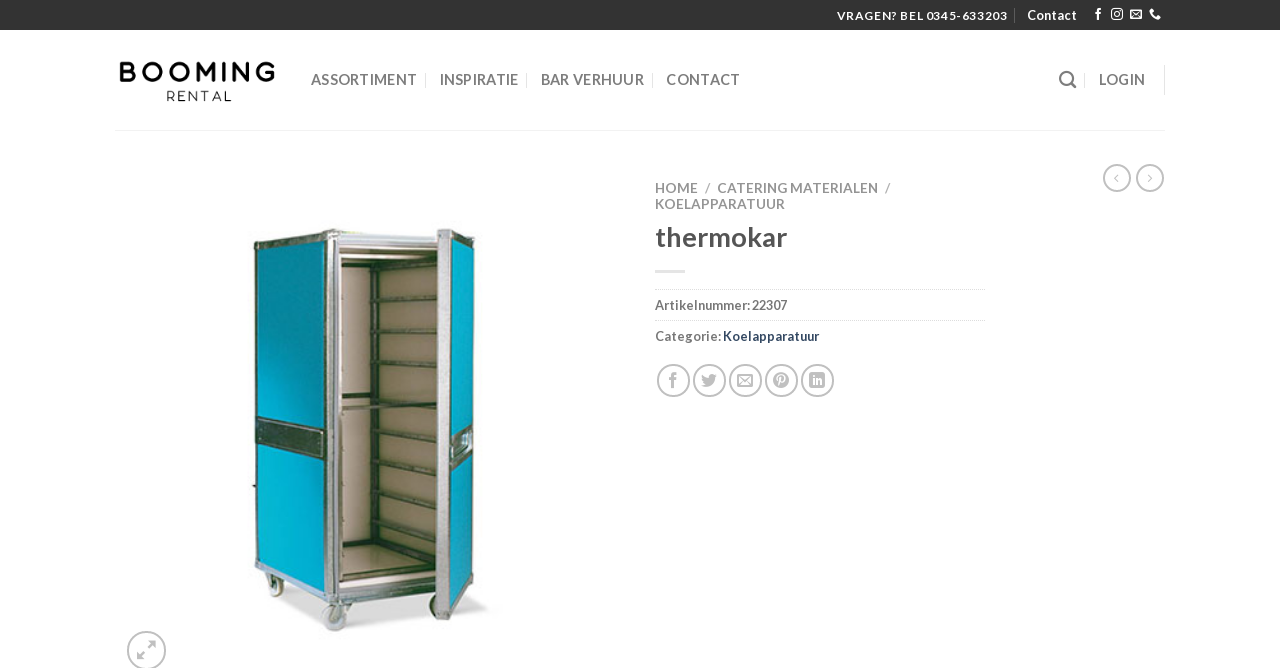

--- FILE ---
content_type: text/html; charset=utf-8
request_url: https://www.google.com/recaptcha/api2/anchor?ar=1&k=6LdrlBsbAAAAAEh9ywWesIZDPOVnP6E5ojRFMge7&co=aHR0cHM6Ly9ib29taW5ncmVudGFsLm5sOjQ0Mw..&hl=en&v=TkacYOdEJbdB_JjX802TMer9&size=invisible&anchor-ms=20000&execute-ms=15000&cb=qd3teqo9wymr
body_size: 45762
content:
<!DOCTYPE HTML><html dir="ltr" lang="en"><head><meta http-equiv="Content-Type" content="text/html; charset=UTF-8">
<meta http-equiv="X-UA-Compatible" content="IE=edge">
<title>reCAPTCHA</title>
<style type="text/css">
/* cyrillic-ext */
@font-face {
  font-family: 'Roboto';
  font-style: normal;
  font-weight: 400;
  src: url(//fonts.gstatic.com/s/roboto/v18/KFOmCnqEu92Fr1Mu72xKKTU1Kvnz.woff2) format('woff2');
  unicode-range: U+0460-052F, U+1C80-1C8A, U+20B4, U+2DE0-2DFF, U+A640-A69F, U+FE2E-FE2F;
}
/* cyrillic */
@font-face {
  font-family: 'Roboto';
  font-style: normal;
  font-weight: 400;
  src: url(//fonts.gstatic.com/s/roboto/v18/KFOmCnqEu92Fr1Mu5mxKKTU1Kvnz.woff2) format('woff2');
  unicode-range: U+0301, U+0400-045F, U+0490-0491, U+04B0-04B1, U+2116;
}
/* greek-ext */
@font-face {
  font-family: 'Roboto';
  font-style: normal;
  font-weight: 400;
  src: url(//fonts.gstatic.com/s/roboto/v18/KFOmCnqEu92Fr1Mu7mxKKTU1Kvnz.woff2) format('woff2');
  unicode-range: U+1F00-1FFF;
}
/* greek */
@font-face {
  font-family: 'Roboto';
  font-style: normal;
  font-weight: 400;
  src: url(//fonts.gstatic.com/s/roboto/v18/KFOmCnqEu92Fr1Mu4WxKKTU1Kvnz.woff2) format('woff2');
  unicode-range: U+0370-0377, U+037A-037F, U+0384-038A, U+038C, U+038E-03A1, U+03A3-03FF;
}
/* vietnamese */
@font-face {
  font-family: 'Roboto';
  font-style: normal;
  font-weight: 400;
  src: url(//fonts.gstatic.com/s/roboto/v18/KFOmCnqEu92Fr1Mu7WxKKTU1Kvnz.woff2) format('woff2');
  unicode-range: U+0102-0103, U+0110-0111, U+0128-0129, U+0168-0169, U+01A0-01A1, U+01AF-01B0, U+0300-0301, U+0303-0304, U+0308-0309, U+0323, U+0329, U+1EA0-1EF9, U+20AB;
}
/* latin-ext */
@font-face {
  font-family: 'Roboto';
  font-style: normal;
  font-weight: 400;
  src: url(//fonts.gstatic.com/s/roboto/v18/KFOmCnqEu92Fr1Mu7GxKKTU1Kvnz.woff2) format('woff2');
  unicode-range: U+0100-02BA, U+02BD-02C5, U+02C7-02CC, U+02CE-02D7, U+02DD-02FF, U+0304, U+0308, U+0329, U+1D00-1DBF, U+1E00-1E9F, U+1EF2-1EFF, U+2020, U+20A0-20AB, U+20AD-20C0, U+2113, U+2C60-2C7F, U+A720-A7FF;
}
/* latin */
@font-face {
  font-family: 'Roboto';
  font-style: normal;
  font-weight: 400;
  src: url(//fonts.gstatic.com/s/roboto/v18/KFOmCnqEu92Fr1Mu4mxKKTU1Kg.woff2) format('woff2');
  unicode-range: U+0000-00FF, U+0131, U+0152-0153, U+02BB-02BC, U+02C6, U+02DA, U+02DC, U+0304, U+0308, U+0329, U+2000-206F, U+20AC, U+2122, U+2191, U+2193, U+2212, U+2215, U+FEFF, U+FFFD;
}
/* cyrillic-ext */
@font-face {
  font-family: 'Roboto';
  font-style: normal;
  font-weight: 500;
  src: url(//fonts.gstatic.com/s/roboto/v18/KFOlCnqEu92Fr1MmEU9fCRc4AMP6lbBP.woff2) format('woff2');
  unicode-range: U+0460-052F, U+1C80-1C8A, U+20B4, U+2DE0-2DFF, U+A640-A69F, U+FE2E-FE2F;
}
/* cyrillic */
@font-face {
  font-family: 'Roboto';
  font-style: normal;
  font-weight: 500;
  src: url(//fonts.gstatic.com/s/roboto/v18/KFOlCnqEu92Fr1MmEU9fABc4AMP6lbBP.woff2) format('woff2');
  unicode-range: U+0301, U+0400-045F, U+0490-0491, U+04B0-04B1, U+2116;
}
/* greek-ext */
@font-face {
  font-family: 'Roboto';
  font-style: normal;
  font-weight: 500;
  src: url(//fonts.gstatic.com/s/roboto/v18/KFOlCnqEu92Fr1MmEU9fCBc4AMP6lbBP.woff2) format('woff2');
  unicode-range: U+1F00-1FFF;
}
/* greek */
@font-face {
  font-family: 'Roboto';
  font-style: normal;
  font-weight: 500;
  src: url(//fonts.gstatic.com/s/roboto/v18/KFOlCnqEu92Fr1MmEU9fBxc4AMP6lbBP.woff2) format('woff2');
  unicode-range: U+0370-0377, U+037A-037F, U+0384-038A, U+038C, U+038E-03A1, U+03A3-03FF;
}
/* vietnamese */
@font-face {
  font-family: 'Roboto';
  font-style: normal;
  font-weight: 500;
  src: url(//fonts.gstatic.com/s/roboto/v18/KFOlCnqEu92Fr1MmEU9fCxc4AMP6lbBP.woff2) format('woff2');
  unicode-range: U+0102-0103, U+0110-0111, U+0128-0129, U+0168-0169, U+01A0-01A1, U+01AF-01B0, U+0300-0301, U+0303-0304, U+0308-0309, U+0323, U+0329, U+1EA0-1EF9, U+20AB;
}
/* latin-ext */
@font-face {
  font-family: 'Roboto';
  font-style: normal;
  font-weight: 500;
  src: url(//fonts.gstatic.com/s/roboto/v18/KFOlCnqEu92Fr1MmEU9fChc4AMP6lbBP.woff2) format('woff2');
  unicode-range: U+0100-02BA, U+02BD-02C5, U+02C7-02CC, U+02CE-02D7, U+02DD-02FF, U+0304, U+0308, U+0329, U+1D00-1DBF, U+1E00-1E9F, U+1EF2-1EFF, U+2020, U+20A0-20AB, U+20AD-20C0, U+2113, U+2C60-2C7F, U+A720-A7FF;
}
/* latin */
@font-face {
  font-family: 'Roboto';
  font-style: normal;
  font-weight: 500;
  src: url(//fonts.gstatic.com/s/roboto/v18/KFOlCnqEu92Fr1MmEU9fBBc4AMP6lQ.woff2) format('woff2');
  unicode-range: U+0000-00FF, U+0131, U+0152-0153, U+02BB-02BC, U+02C6, U+02DA, U+02DC, U+0304, U+0308, U+0329, U+2000-206F, U+20AC, U+2122, U+2191, U+2193, U+2212, U+2215, U+FEFF, U+FFFD;
}
/* cyrillic-ext */
@font-face {
  font-family: 'Roboto';
  font-style: normal;
  font-weight: 900;
  src: url(//fonts.gstatic.com/s/roboto/v18/KFOlCnqEu92Fr1MmYUtfCRc4AMP6lbBP.woff2) format('woff2');
  unicode-range: U+0460-052F, U+1C80-1C8A, U+20B4, U+2DE0-2DFF, U+A640-A69F, U+FE2E-FE2F;
}
/* cyrillic */
@font-face {
  font-family: 'Roboto';
  font-style: normal;
  font-weight: 900;
  src: url(//fonts.gstatic.com/s/roboto/v18/KFOlCnqEu92Fr1MmYUtfABc4AMP6lbBP.woff2) format('woff2');
  unicode-range: U+0301, U+0400-045F, U+0490-0491, U+04B0-04B1, U+2116;
}
/* greek-ext */
@font-face {
  font-family: 'Roboto';
  font-style: normal;
  font-weight: 900;
  src: url(//fonts.gstatic.com/s/roboto/v18/KFOlCnqEu92Fr1MmYUtfCBc4AMP6lbBP.woff2) format('woff2');
  unicode-range: U+1F00-1FFF;
}
/* greek */
@font-face {
  font-family: 'Roboto';
  font-style: normal;
  font-weight: 900;
  src: url(//fonts.gstatic.com/s/roboto/v18/KFOlCnqEu92Fr1MmYUtfBxc4AMP6lbBP.woff2) format('woff2');
  unicode-range: U+0370-0377, U+037A-037F, U+0384-038A, U+038C, U+038E-03A1, U+03A3-03FF;
}
/* vietnamese */
@font-face {
  font-family: 'Roboto';
  font-style: normal;
  font-weight: 900;
  src: url(//fonts.gstatic.com/s/roboto/v18/KFOlCnqEu92Fr1MmYUtfCxc4AMP6lbBP.woff2) format('woff2');
  unicode-range: U+0102-0103, U+0110-0111, U+0128-0129, U+0168-0169, U+01A0-01A1, U+01AF-01B0, U+0300-0301, U+0303-0304, U+0308-0309, U+0323, U+0329, U+1EA0-1EF9, U+20AB;
}
/* latin-ext */
@font-face {
  font-family: 'Roboto';
  font-style: normal;
  font-weight: 900;
  src: url(//fonts.gstatic.com/s/roboto/v18/KFOlCnqEu92Fr1MmYUtfChc4AMP6lbBP.woff2) format('woff2');
  unicode-range: U+0100-02BA, U+02BD-02C5, U+02C7-02CC, U+02CE-02D7, U+02DD-02FF, U+0304, U+0308, U+0329, U+1D00-1DBF, U+1E00-1E9F, U+1EF2-1EFF, U+2020, U+20A0-20AB, U+20AD-20C0, U+2113, U+2C60-2C7F, U+A720-A7FF;
}
/* latin */
@font-face {
  font-family: 'Roboto';
  font-style: normal;
  font-weight: 900;
  src: url(//fonts.gstatic.com/s/roboto/v18/KFOlCnqEu92Fr1MmYUtfBBc4AMP6lQ.woff2) format('woff2');
  unicode-range: U+0000-00FF, U+0131, U+0152-0153, U+02BB-02BC, U+02C6, U+02DA, U+02DC, U+0304, U+0308, U+0329, U+2000-206F, U+20AC, U+2122, U+2191, U+2193, U+2212, U+2215, U+FEFF, U+FFFD;
}

</style>
<link rel="stylesheet" type="text/css" href="https://www.gstatic.com/recaptcha/releases/TkacYOdEJbdB_JjX802TMer9/styles__ltr.css">
<script nonce="nHqI7La1CBk0uP3D9yWCew" type="text/javascript">window['__recaptcha_api'] = 'https://www.google.com/recaptcha/api2/';</script>
<script type="text/javascript" src="https://www.gstatic.com/recaptcha/releases/TkacYOdEJbdB_JjX802TMer9/recaptcha__en.js" nonce="nHqI7La1CBk0uP3D9yWCew">
      
    </script></head>
<body><div id="rc-anchor-alert" class="rc-anchor-alert"></div>
<input type="hidden" id="recaptcha-token" value="[base64]">
<script type="text/javascript" nonce="nHqI7La1CBk0uP3D9yWCew">
      recaptcha.anchor.Main.init("[\x22ainput\x22,[\x22bgdata\x22,\x22\x22,\[base64]/[base64]/[base64]/[base64]/[base64]/[base64]/[base64]/[base64]/[base64]/[base64]/[base64]/[base64]/[base64]/[base64]\\u003d\x22,\[base64]\\u003d\x22,\x22K8ONZiwwWwXDk8OQwpPCgn/DrMOtw4ZRJ8KqPMKswrYXw63DisK1bMKXw6sjw7cGw5h4SGTDrhlUwo4Aw6Ixwq/DusOrBcO8wpHDuA49w6ADeMOiTF/Cmw1Gw4AJOEtWw5XCtFNvdMK5ZsO1V8K3AcK6UF7CpgLDksOeE8KuHhXCoXnDocKpG8O3w4NKUcK4U8KNw5fCtsOuwo4fX8O0wrnDrR/CjMO7wqnDrsOSJEQ6IxzDm2jDoTYDMMKKBgPDl8K/w68fBRcdwpfCn8KUZTrCgHxDw6XCqzhYesKNdcOYw4BzwrJJQCwUwpfCrgzCrsKFCFYKYBUNMH/CpMOCRSbDlQzCvVsyZ8Oww4vCi8KgFgRqwpA7wr/CpQgFYU7Cli0Fwo92wpl5eEA/KcO+wpfCjcKJwpNGw4DDtcKCFzPCocOtwq9swoTCn03Cl8OfFjzCncKvw7Ndw4ICwprCgcKwwp8Vw5PCsF3DqMOSwplxOBPCjsKFb2fDkkA/Z3nCqMO6FMK8WsOtw7JBGsKWw6RmW2dINTLCoSI4ABh9w71CXHUrTDQLOno1w70Yw68Bwr8awqrCsBYyw5Ytw55ZX8OBw5AHEsKXCMOSw455w6F7e1p2wqZwAMKHw5R6w7XDvmV+w61ibMKocgd9woDCvsODecOFwqw1BBoLJMK9LV/DrCVjwrrDjcOWKXjCuwrCp8ObPMKeSMKpTMOSwpjCjXU5wrsQwp7Dmm7CksOrAcO2wpzDv8Olw4IGwqJMw5ozFh3CosK6G8KqD8ODYFTDnVfDrMKrw5HDv387wolRw7DDjcO+wqZHwr/CpMKMUMK7QcKvHcK/UH3DrndnwobDiF9RWRnCu8O2VlBNIMOPCMKsw7FhfmXDjcKiA8OjbDnDsmHCl8Kdw5TCunhxwrIiwoFQw7nDnDPCpMK8HQ4qwpIKwrzDm8KrwpLCkcOowoxgwrDDgsK8w53Dk8KmwpbDtgHCh3ZkOzgOwrvDg8OLw5MmUFQxXAbDjC8aJcK/w6M8w4TDksKkw6nDucOyw6s3w5cPK8OrwpEWw7BvPcOkwrbClGfCmcOUw63DtsOPNMKxbMOfwrFtPsOHesOJT3XCgsK8w7XDrDrCmsKOwoMtwq/CvcKbwqbCoWp6wqHDg8OZFMOhRsOvKcOXJ8Ogw6FdwonCmsOMw7DCo8Oew5HDpcORd8Kpw6wjw4h+IsK5w7UhwojDiBoPYUQXw7B6wrRsAjx3XcOMwqbCjcK9w7rCvATDnww1EMOGd8O8XsOqw73CjcONTRnDh0dLNQ7Dl8OyP8O/G34LRsOxBVjDn8OeG8KwwrLChsOyO8Kjw6zDuWrDtSjCqEvCgsODw5fDmMKELXccOmVSFynCisOew7XCn8KgwrjDu8OfesKpGThsHX0Hwrg5d8O2FgPDo8Kvwoc1w4/Cq3QBwoHClMKxwonChC/[base64]/w54TehJWH8O8JFfCpS3ClsOiXcOXLgPDpsOZwoRYwqpowoTDtsOGwpLDiVM9w6cwwrcSWcKFPcOsEx4xI8KDw4vCpX50XkTDi8OSdB4kLsKwRBwfw7FSdgPCmcK/GcKNbRHCs13Cm2gxC8OMwrUMXyAIOFLDr8OhDWLCusOIwpR0C8KHwqjDlcO9Q8OQUcOIwoDCtcK/woPDsRFaw43CosK9csKVYcKEVMKDG0XCtkXDosOwJ8KTBjAuwrl/[base64]/YSEoXCjDrsOyw4zDsnXCvcODUUNnOQHDo8O9JBbCo8OTw7jDkwbDjRggZsKzw5N7w5DDvhQnwq/[base64]/w6HDkMOkwr/DtsOUwr4EG2DCpVPDhsOUVn3DpsKGw5bDgz7DukvCm8KUwrp6IsOSXcOSw4LCnQ7DiRNrwqfDtMKJa8O3w5nCo8KCwqFHR8O7w5DDvcKRMsOswroNYsKoXlzCkMKOw63ChWZCw7rDrsKVV0nDs2fDk8KKw512w65+McKDw75ZY8O/[base64]/[base64]/w4jCkwQDwrvDtj1LUcOjVGbCrsKzIsORYidIPcOuw6I6w5AWw5bDnRjDvwNbw5o5QADCgMOsw7TDiMKswp8+YyUYw4dDwpPDvcOXw7Mrwqtjw5TCglxlw5htw5QDw4w/w4tbw4fChsK3EzbCvH1rwpFyd10nwq7CqsO0LsKRBkjDsMKgWMKSwoTDmsOKDcKGw6HCqsOVwpxAw7A+KsKjw6gtwpICHEBJbHN7AsKSZ1rDscKxbcORdsKfw6FUw6pxTxoIYcOTwq7DliEYIMKDw7vCqsOEwpzDijspw6/Ck1J+wrofw7Rjw57DnMOfwpsrT8KQM2QSUSnCliFqw75RKENIw4HCkcKNw6PCinw/wo7DscOhAxzCscOEw5bDj8Ohw7LCl3fDgcKWUcOdCMK3wojCpMKYw6PCi8KLw7HCocKPw5tnXBAQwqnDrEHCtzh2NMK/QsKBw4fDiMOkw5Bvwr7ChcKEw4olQyVQBDNjwqBRw6rDhMOGRMKoPxTCj8KtwqjDhMOYHMOzAsOIIMKpJ8K7RA7Dlj7CiTXDv1LCmsOWFRPCklPDjMO+w74two3DtztzwqzCscKDX8KBJHlNUl8Hw59hQcKlwp7Dl3d/MMKUwoIDw7Y6NVjDk1p5WUkXNSvColdzRAfChgvDo1wfw4nCjEUiw6bCtcK5DmJDwpnDv8KFw71Nw4Fbw5ZOV8OBwprCogrDhHnDvyJaw4TCgT3ClsKNwqFJwoIxYMOhwoPCtMOOw4ZewoMJwoXDrT/CuEJpYznCiMKUw7rCncKCacO7w6/DoyfCmcOzdsOdA3A7w4PDtcOVPHMqbsKFRCgZwrUAwqsGwoI3ecO7Fw/CmcKjw6dKQ8Khb2ojw4QMwqLCixFlVsOnLWrCrcKICEXDm8OkCgAXwpVSw6QCU8Ozw63CusOLIcOEbw82w7fDkcO9wq4DcsKswpwnw5PDiBhmQMO/[base64]/CtsOnV8O+OSQdw5rDpcOwVRzCosO4V0TDimMVwrpPwoJLwpsewqgBwroJR0rDkV3DpsOpBwcaHAPCpcOywpUVN1HCncOqah/[base64]/d8Otw4taay/CssOWw77Dqj7CusOOQyseDhHDg8K5woEZw5Qfw5fDimdhEsO4KcOHNETComltw5TDusK0w4IYwpcaJ8ORw74ewpZ4wqEYEsKCw5vDoMO6WsOdKTrDlAxlw6/CmyPDrsKIw5omHcKGw6bCjA4zQ2zDryZDNk/Dgjpaw5nClMO+w61lUj4iA8OFwovDvsOvdcKVw6IOwqk0Q8Kswr0FZMKsEQgZGndjwq/CvMOOwrPCmsOKKgABwqcmTMK9awjCo0HCkMK+wrJTJ1w0w4xgw54zNcOcNMOFw5w5eSNpQWjCucOIHMOmQMKALsOgw4UgwqsmwobCtMKFwqshMVPDjsKzw50LfmTDocOnwrPCp8OTwrRNwoNhYnLDtA3CqxvCi8O8w5/Cnz82dcK7wqnCu3t+cizCkTkgwoJnCMKmYW5OZFjDtHUHw6tGwo7DpCrDqkYuwqhBKXXClFDCl8Ofw6toQ0fDoMKkwozCtcO/w5sbWMO7fijCiMOxPBp7w58ZVF1GH8OOEMKkFGfDmXASBV3CsF4Xw4R8GTnDnsOHAcOQwonDr1DCl8Oww6bCtMKeETsPw6PCvsKMwro8w6EtW8KhUsOHdsOiw4JawqXDpQfCucOLQjHDszTCjMKRSiPDusOWQ8OPw7LCpsOXwrIswoFBbnbCp8OAOjsLwrPCmQzCgH/DgVA6AA1IwpLDvEwUFU7DrHHDn8OCchN8w417CgExcsKaeMObPUTDpl7DicOvw7UEwohcKkVTw7kgw4TCiwbCv0sFG8OGBUM9wrlkbsKfFMOFw5fDqwYTwrBnw7/CqXDCjGLDkMOqGlnDtgPDslIWwrR0QCvDusOMwoosPsKWw7vCj1DCnmjCridgQ8OvesOJY8OpJn0PFU0TwqQywpHCtwc9EcO6wonDgsKWwqArUsOMF8KJw4sTw4o0BcKHwr/DoA/Dpz/CicOFZBDCrMKyEMKzwp/CgzFHAD/CrXPCjMOrw5YhI8O/NcOpw6www4gMN1TDuMKjYMKjdylgw5bDmGpFw7xGcmfCphF/w70iwrR+w7wmTT/CsRnCqsOww53Cl8ODw6PCtl3ChcO3w4xFw7pPw7IGXMKRTMOIQcK0eCDCucOOw7bDqRnCsMKpwqIOw4/[base64]/Cik5AWMONwqXCgMKvw6Q8w4MvecKcMU/[base64]/CjMKNwpIkwpbCjFvCmi5VSGkGURTDim/Dj8O/dcOpw6vCqMKQwrrCgMOWwrR5eVsXeDwAWz0pbcOewqnCrV/DmVkcwptkw4TDv8Kqw7hcw5vCkMKIaSIww6ogacKHDjzDlMOlVsKdRjBVw4XDtgLDrMKCRmA7PcO1wqjDiigzwp3DoMOmw6ZYw7nCvDB8DsKRfsOHBzLDgcKiRFNuwqwHOsOZIUvDtll2wqJ5wowGwopVHzLDqWjChnHDry/DgHPCgsKRCXoobzMUw7jDu3oywqPClsOJw5VOwoXDpMOkI0Ipw6wzwrNZUcOSeEDDlh7CqcKZVQwRRHTCkcKxciDDrW4Fw4d6wrkxAFJsOj/Dp8KsYn/DrsKZZ8KGNsOLwrRjKsKYb1pAw5bDhXLCjQouw4BMUw5Lwqh1wrzDmQzDpy0IV0Bpw73CuMOQw7cHw4QhdcKVw6A4wo7CrMK1w5DDviDCgcKbw4bDoBE/KCDDrsOEw5t4L8Kpw4wfwrDCpiZ/wrZVd3E8FMKBwq8IwpbCg8K6wolmdcK1esOeScKVYS9FwpVUwp3CgsKFw5fCs2LCiEF6RFo0w6LCvQUUw717AsKdw75OZ8KLP0JAO3sjC8Ojwq/CqBBWLcKTwrIgGMKLMMODwr7Dp31xw4nCisK5w5B1w7UfBsOPwpLCpVfDnsK1wqrCicKPcsK7DXbDuTPDnWDDocKiw4LCncO/w6wVw7gow5TCqEbCtsKuw7XCjRTDscO/Ph8Ww4QOwoA2CsKuwrgWIcKkw7LDsQLDqlXDtW0pw5Niwr/DiTTDr8OSLMOEwrfDiMKAw6NMaxHDriYBwqN4wqoDwoJuw5IsL8KDBTPCi8O+w7/[base64]/wrXDo8OQAVPDu8O5dMKsAcKyB0MPwqTCicK4KWzCrcKvcUTCssK+PMK2w5U9OyLChMKmw5XDmMO4QcOsw4NHw7ckG1JIZEVlw6XDvcO9RXdrIsOZw5XCs8OHwqZewqfDsmhtPMKtw4NhMxzCn8Kzw7/[base64]/Dp1LCpcKqw4gaw5EMwozDkcOmf8KSVBrCusK4woQqw65pw7tdw4J1w6o5w4MZwoF+cm9Bw4N7A0EZADrCjT1owoTDi8K6wr/DgcOaVcKHK8K0w6sSwo1/[base64]/Dhx0BE8K5VWg0c8O4XcOBwobDjMOaw6k9w6PCtsOzDEDDnkFrwobDjDRbU8K8wpF6wqnCrAfCqVxCeCEEw6bCm8Kdw7JAwoIOw7zDqsKNHA/[base64]/DrcKHGMOqWwzCoizCsXbDr0zDvcOiw6nDicO3wpROOcKACwZdWlEpWC3CjEXCjQ3DigXCiXYdXcKzEsOCw7LCtgbDo2PDj8ODRBvDuMKaIsOewqfDqcK+VMO/[base64]/Cj8KEw73CpShkMsOKw4U3w7vCksKOwr47wqVAK1ZhSMOUw7AIw6kbXjbDr2XDjsK2Bx7Du8KVwrbCkQLCmQx+eGozHlXDmXbCscKBJmhpw6LCqcKlLDAyW8OTIk49woVuw5J3YcOKw53ClR0qwot+KF7DqDvDvMOdw40NZ8OAVMOmwrQVfxbDj8KOwo/CicKow6HCv8KpcDzCsMKOQcKrw4sRdnJrHCDCv8K/w5HDjsKlwrzDgT5/GV9hSxLCuMKLYMOAb8KMw7bDvsOjwq1VVsOccMKTw4zDiMOpw5bCgwI1EsKTCDsfMMKXw5sCfMK7fMKcw5HCr8KQaSJRGDjDvMOzXcKkGG8RXmTDvcK0FTxfBG9LwrAow69cJ8OPwodBw4XDrQxOUUjCvMKNw6Anwp0kKhobw5DDicONFsKhUhbCuMODw4/CtsKtw6HCmcOjwozCixvDtcKewrMYwqTCuMKdCE/CqytLWcKjwpXDgMKEwpxfw6V7Y8Kmw7x/SsKlXMO8wo3CvSwfwpbCn8OvWsKywq1QLVA8wq9rw5bCjcO7wpTCtQ7DqMOhZh/DjMOAwqTDnmYpw699wrJmVMK6w5Euw6vCpEAVHCFnwq3Cg17Cml4rwoFqwojDisKBB8KLwoEMw7RCLsO0w65LwpUaw6LDg3fCv8KTw5JzNjtTw640L0fCkT3Dr00BdQtNw5oQG3ZUw5A/f8OkLcKvwrnDsTTDkcOBwrjCgMKSwrB+LTbCjmo0wowYZcKFwoPCqFQgWUzDg8OlJcOuJFc3w77CsQzChklow7xKw7LCqMKEFA1UNFsNb8OffMKDdcKRw5jCmsODwpM5wogBSlLCtsOIPTApwr/DrcKqbSktGcK1D2/CqG8JwrAkbMOfw7YUw6FoOkpwBQEmw6oUcMKjw5TDmXxMfjjDg8KBcH7DpcOIw6lWZhJvBw3DlHDCpsOKw4vDhcK3V8Krw78Iw7rCpsK0GcOSbMOGAk1iw5tmNcOhwp4xw4XChHvCssKeJcK3wqrCgEDDmFPCucKnSH5SwrA6TyLCuH7DlgTCq8KYHjUpwr/CslDCv8Ozw6jDn8OTAysMacOlwpTCmD7DhcOTN0F2w5sewo/DvUbDtkJHD8Ogw4HCisOxPUnDvcK0QzvDgcKSQyzCpsOaGnLCuXhpF8K7asKYwofCssKxw4fCrW3DgsOawqEVd8KmwpJKwqPDiX3CqS/CnsKaXwXDo1vCqMKoc2nDhMKgwqrCv01nfcOwITPClcK/YcOYJ8Kpw7Mww4JrwonDj8Oiwp/[base64]/DcKbwpDCusOSw4jCrsOHZWoRESPCrztbMcOdwofDqRfDkALDsCvCrsKpwo8qLy/Djl7DtcKnRMODw4Iqw4tRwqfDvMO7w5owRmDCgQEaVSMCwqnDgMK5C8OMwo7ChghswoEYNQLDkMOEfsOlFMKoZcKuw7jCmHZew6/CpsK6wrhwwozCpGfDu8KzdcO+w5tSwqzClgLCsGxubQHCt8Kyw55PbkDCjmXDi8KXV0nDqy9IPyvDkhHDmMOJw4cUQjR1CcOTw4bDuU10wrHCrsK5w7NHwqVEw6lXwr4SZMOawq7CiMOHw4URODJ3X8KufkrCt8KYNcOuw6Iww7BQw4F2TQk/w7zDtcKXw5rDgQlzw4JswqZTw58CwqvCr3jCjgLDnsKibCnCk8OFSH3CtcKjHGjDqMOHV1FsU15PwprDmhk7wqQmw6Now7cPw5Bbcg/[base64]/CqsKuVMObw7caNiERwp13RGdGIBBMOcOeGxLDncKxTRYcwqI4w7nDpsOCeMKSYmXCiRhpw4s1NTTCkl0TfsO2wo/DlE/CtkZ1VMOZWSRVwqHDrkwDw5s0Y8O2wozDkcOkYMO/w4XChk7Dn0Zew4FJw4zDicOpwpFcHcOGw7DDgcKVw5AYFsKuTsOpFnfChhPClsKYw6BFQ8O4I8KXw5B0LcKgw6vDlwUiwqXCixLDrzgJNj5VwootPsK/w73DglLDvMKOwrPDvysqPcObZcKdGGPDuj7CpQ06HHrDplB9b8OADgzCu8OYwrh6LXvCqEzDsi7Cq8OSH8K3OcKLw6TDjsOYwrotIkp3wpHCmsOFKcOIJRk/w4skw6/DiwIjw6vChsKJwpDCk8OYw5Q9NHRSG8ONecKyw53CoMKTDQnDgcKRw4hfdsKZw4tmw7cnwo7CusOtNMKqCWZqMsKObgLCt8K+CHg/[base64]/CqCfCmcKVIcOUw7IILEEiZcO+wrZLDSHCqsO6FMKhwp/[base64]/wogcc8OYKsKCwpR2aUjDj0xpR8ONKiHCq8KuAMKDbn3DuFXDr8OIVxAHwqB/wpnCiQ/CoDDCjS7CucOMwo7CpMKwHcOEw79qCsO0w6ozwoxzdcODOgPCrDAKwq7DoMKQw63DknnCpWfCk1NlMcOqIsKCMAvDlcOPwp42wr59AG3DjXvDoMO1woXCkMK6w7vDqcKzw6nDnG3CkR9dG3LCjnFvwpLDrsKqBUkBTxdLw6fCnsO/w7ELE8Oob8OgI2A6wrPCsMOiwo7CksO8WXLDncO1wp5tw4DDsEYoN8OHw5ZSIUHDk8OZEMO/[base64]/BQjCswnClwsFwpHDkDXDn2/CqMKFesO6wpRzwpXDkHjCkGLDo8KiCgjDhMOdQcOcw6vCnGtLBEjCv8OaQW/Duylxw6TDuMOrZWDDncOBwrQWwrEbEsKaM8KnVV7CqkvDlxwlw5p6YlvCrsK5w73ChMOxw5jCpMOfw50JwqhowpzCksKywoXDkcOxwrl1w5DCpUTCqVBWw6/DgsKzw57Dj8ORwrvDuMK8VHTCgsK4JH4iGMOxDMK5AhTDu8KQw7ZAw7HCisOIwonDnzJuSMKBO8KPwqjCi8KNbg/CojtZw6rCvcKawoLDgMKSwqUIw7E/w6vDscOiw6jDo8KFPcOvbm/DlsK+D8KqD3XDmcKxDgHCm8OEW1nCr8KoZ8OEYcO1wpYiw5YTwrh3wpnDkTLChsOpTsKow7/DlFbDhCIQGAnCu3ESbX/DhgDCjUTDlBjDmcKBw4Mzw5zChMO0w5w3w4ALbHQxwqY3FsORSMK3N8Klwq0tw64Pw5TCiRXDpMKGZcKMw5DCg8O/w49qGW7CnBnCj8OywrzCuwkedyt9woN+KMKxw5llasOSwoxmwp5nf8OzMDtCwrrDk8KwKsKgwrJnekHDmSLCiEPCo2EyBgnDryvCmcOTK2Nbw5dYwqbCrX1ffzgPTsKIPDfCvsO1PsOLwpNNGsOqw7YQw7PDosOmw6AAw5kUw44ad8K3w608JF/DlSZFwoMyw67DmcOHOBcWWcOFDT7Ds1nCuzxOKx0YwphKwqTChQnDgC3Di3hUworCukHCgGpkwpUMw4DCjDnDvsOnw6Y1IBUCLcKSwojChsODw4nDl8OwwrPCk00FdsOOw4p/w4/Dr8Kba2VPwqXDhWBnfMOyw57CuMODYMORwpUvesOPLsO0bDZhwpcOHsKvwofDuSPCjsOmehY1bgQrw7nCvip3wq/CrDtSYMOnw7B6R8KWw4/DlFbCiMKCwrvDrQ9+IAzCtMOjOQbClnN7GmTDmcOowrvDn8OywqbCqCvCvsKrKBHCpMKKwpQLw4vDpktBw74qO8KNf8K7wrzDgMKjJkJ5wqvDrwgJUg19YsK8w7VNccO7wpTCiUjDiSN8bMOGJRjCpcOswo/DpsKqwr7DmkVUWVwiWQZdM8KQw41ze1bDk8KYPMKnYAPCjRfDoiXCrcO8wrTCiifDrsOdwpfCtMO/VMOrAMO2PFfClD0kYcKnw6bDsMKAwqfDg8KbwqJ7wrpZw7rDi8K5fsKtwp/CghHChcKFYUrDuMO0wqA+HTjCosKoAsKuAsKVw5vCmcK5JDfDvU/DvMKjw6Q+w5BPw5h5WG8lJ11QwqrCiFrDmgB8aTwfwpcdXQ5+GcOjPCByw7AMTSs8wq9yfsKDbMOZIgXDin/Dj8KOw4XDrwPCkcOTJwgGJHvDgMK9w7jCscO7U8OQfMOww6rCuhjDrMKgUhbDu8KcLsKqwpTDrcOQQl3ChSvDv3LCuMOcQMKrY8OfQsK3wpYrCcK1wrrCg8Oya3fCkyk4wq7Ck0sDwodZw5XDk8Kdw5cwIsOsw4/ChhPDmkXCh8KEMB9tJcO8w5/DtcKeFE9IwojCq8KWwpxAF8Omw7HDm3Buw7XDlStswrPCkxphwrJLP8KHwrQ4w6VRVsO9S3zCvSdleMKBwqDCrcOjwq7CpMOkw6piVQjCp8OJw7PCsxpQXMO2w6ZjUcOlw4VMQsO/w4fDgQZMwodowofCjx4aVMKMwq/CsMOzE8K8w4HDjcKaSsKpwqPDnT4OQVEJDRjCrcOSwrR+PsO7UhUPw6fCrDvDpSrCpGxDVsOEw7UFesKOwqkZw6nDt8OvEVjDpsKuWz3Co0nCv8OsCsOMw6LDmlRTwqbDnsO1w7HDvsOqwqbDgH1gA8K6CAt7w5bCkMKSwqPDscOqwqXDqsKFwrk+w4oCZcKiw7/DpjsgWzYMw4w5V8Kyw4fCj8OBw5pJwr3DscOgZcONwq7Cj8KHTF7DqsKbwqFsw7IHwpUGZixLwqFLICwjNsKBNnvDkAN8DCEowovDmcOJVcK4UcOGw45bwpR2w5PDpMKxwrfCiMOTMlHDlAnDu3BcJDfCvMOaw6hmai0JwozCpkYCwq/Ct8O0MMOewo8qw5BUwrRbw4hPwovDsBTCt1/Do0zDkxjCuUhxFcOeVMKGYGjCsxPDsgZ/EsKcw6/DgcO8wqdMN8O/BcOowqrClcKrKEvCqcOmwrcxwrVowoHCscKvT2/CjcKAJ8O4w4/ChsK9woAMwpoaODLDuMK4W1XDgjXCg0spQnhtYcOsw4rCtlNvNFvDvcKELcOSIsOtSTo9D2VoFS7Cj2jDusKvw5LCmMKawq5kw6PCh0HCphrCpy7CrMOOw5/CpMO9wrFuwrMLDQB7XX9Qw5zDuWHDvBHCjifDosOTMj16U1dtwqVbwqhQDsOYw5hjPCTCj8K8wpbCp8K9dcOzRcKvw4PCtsKkwrnDoz/DjsORw73DssKeFXMqwrrDscOrw6XDtjt6w5HDv8KWw4HCtg8lw48/PMKDfz3CksK5w7AEb8K0PlTDhFViKGR1aMKWw7RqNivDq3jCm3dyJQ5sYRLDrsOWwq7Ch3bCsAckURFcwoF/M3Jqw7DCuMKxwokbw65BwqzCicKfwpFiwpgXwo7Dt0jCvBzCkMObwq/DnmHDjXzCmsKAw4Arwqcaw4JpcsOSw47DjCsLBsKqw7AyLsOqGsK0McKsNhcsKcOtEsKeYn0fFX8Ww4c3w43CiF5kNsKPJVMqwqNdJFbChwfDsMOSwoh2wqXClMKGwofDp3DDjBQhwqQFSsOfw6Bjw5/DtMOPDcKLw5HCsR4aw6hQHsKLw6wGSHkdw6LDiMKsLsOhw740bizCn8OkQsKTw7jCpMOhw5E7FMKUwo/CssKHXcKCcDrDvcOZwq/CrBzDgzTCs8O9w77CuMOJBMO/wqnCvsKML2vCtDrDpG/[base64]/CnRHCh3MZEcOUw5jDucO8w4LCksOWw4XDtsO+asKGw7XDtlPDrBbDjcOWVMKrLMKOPwZww5zDk0/DhMOME8KycMObFRMHesONWsOrciTDqSR+HcKuw5fDisOhwqHCjWMdw5ASw6Q9w65fwpbCowPDtG4lw5TDggPCocOwdxMmw6Bqw6UXwrMhHcKxwrRpHsKowrHCucKhR8O5Vi9bw4zCrcKoJTpQNGzDosKTw6vCgSrDqQDCtcKCECzDicOQw7bCjlZERsOiwrQtYVg/W8OnwrXDpRPDlXc7wpZ7esKDahpvwqPDoMO7WH96YVPDrMKIOWjCjiDCrMKBdcOUd04VwqVWdsKswqrCnzFNPcOWAcKrFFLCt8KgwqRJw4bCnX/DoMK0w7UfbC4xw7XDhMKMwrhXw7VhHcOXayEywpnDr8KuYR3DrCvDpBl/EcKQwoQeQsK/RXArwo7CnRxxF8KsV8Oiw6LDn8OPEMKxwp/DoXDCu8OaKm8EeAc5SnXCgz7Dr8KfL8KWBMKrRWjDqkd5RyIANcOzw583w7TDnSgOJ1diN8O8wqNFcWhOUCc8w7hMw4wPGmBFLsO5w5pNwo8ZbV9CIHhQKhrCmcOzF1cOwqzCiMO0dMKzU3zDqT/CgSwNYTLDrsKsXMKzYMKHwqvDsmfDlQpWwobDsg3CncK0wrV+dcOlw61Qwo0wwr/[base64]/DMKVNcKWLcKrw63DkgzCrkrDi8KqwqTChsKgwqtSSMOWwrDCjl8GXiTCphA7w7o8wpgmwpvChEPCscOBw4jDmWlOwrjCgcOUJGXCs8Oow4pEwpjCgRlSw4tDwrwcwqVEw7HDncOoe8O5w783wphXEMKCAcOdXTDChn/[base64]/[base64]/woVTX0rCq0bCg8KjChZ0FzMkKg3ClcKPwpEswo7CrsKQwokfBCVwCEYRX8KhDsOHw6ZOdsKKwrkRwqlOw7zCni/Dki/CocKTb2Ikw5/CjylVw5/DhMKEw7cTw7dGM8KtwqMiE8KYw6FEwo7DiMONTcKfw4rDncKWV8KcF8KHZMOqMRnCuwrDgyJuw5vCoRV6PWPDp8OmdsO2w61DwowaUcOlwrrDn8KASzvDvCdbw7vDmTfDvHs/[base64]/Cj8ObXmjDrHrDkHfCuVE/w6tISRzCmsOBRsKFw5HClMKrw6LCjUonIcKrRQzCtcK4w7LCmhnChwbCk8OjZsOeFsKQw7pHwqnClxJgEGl3w7x+wo1vO3B1WF1lw6YFw6N0w7HCh0IWKVvCq8KOwrR3w7gRwr/CkMKdwpvDosKsUcOdXAF3w6ZwwqMhw7Muw5UBwr3DsxPCkHHCrcO2w4RmBkxRwoHDtsK0dsKhcWU4wq06Oh8ub8OeZRUzWsOSPcO6w4rCisKBXFnCo8KdbzUeT0hcw53CkhbDsAfDgQcmNMKLHDXDjhxrUsO7DsOyGMK3w6rChcKdcTMjw53Dk8O5w6k7dil/ZDDCowxvw5HCgsKhYSHCkGdGBwzDhlPDhMKIJANgLmDDl0Vrw7kHwp/DmsO+wpfDv2HDocKzJsOCw5fCjDEgwqjDt1TDoF05VgrDvAhrwo0LH8O1w5A1w6d8wroBw7Ygw7xqHMKmw64+wojDvTcfHDHCmcK+a8O6P8Ovw7AcN8ObbyzCvGU+w6rCiDXDsRtQwocbwrgNGjZqCwbDtGnCmMO8PMO/UT/[base64]/B8OQQsKCTGvDtwbCj1fDj3vDgBvDtsOQw5tVwpVXwo7CgsKnw6fCs0p8w6w6BMKVwqTDssKKwovDgTAEasKcdsKow7g4ATLDhcOawqo5EsKeeMOrMW3DqMKew7dAPBBMZxXCgT7DgMKEYgfDknRdw6DCrCLDvz/DisKHDGvDgE7Ch8OGRWEqwqQrw7FGZcOGbkMMw4TCj3fChsOaKFHChk/CuzhAwq/[base64]/[base64]/DpFLDvsKrG8OgDkopw4AYdMKPwr4HBcOdKBE5wpjCj8OSw6dbw7cGNkXDmlgKwpzDrMKjw77DkMKzwqdzHh3ChMOfMnAAw47DrMK6IWw0FcKYw4zDnE/[base64]/[base64]/EMOaYVV0w7HCrwwIWMKOwp3Dr8KCw7fDqMKlVsKtw4PDusKjFMO5wpTDv8K6wrHDi2sPC2UAw6nCnDHCq1Qvw6IFGjp7w7QDTsOzwpYyw4vDpsK5OcKqNXpfaVfDu8OXCSdmTMKmwoRqI8Oew6/DvFgbV8KJF8OdwqHDljLCpsOJw55nQ8Onw67DvwBRwoDCs8Oiw70CKR16TMOfbSrCmnsxwpgZwrPDvwzCm17CvsOiw7dSwqrDkmXDlcK2w4/CgX3DncKRPcKpwpI1ZS/[base64]/CtsKOw7oPdW3Dn8OAw4JmwocPNsOQD8K0OxXChXE/NcKnw4nDhAxgesOzH8OYw4QkTMKpwpgzGXwtwrsvAkDCj8OFw4ZvWRDDlFdWOCzDixspL8OkwqzCkQIhw4XDssKDw7w3CcKCw4DDpcOqUcOcw4HDhgPDvTsPU8KcwpgPw4d5NMKDwpsrecOMw47CgXRSExvDqSENaFB1wrXChybDmcKrwp/[base64]/DvhrCt0TDpSzDrBzDt8O7wobDlcKrwq1AJDYlA092V07ChBrDgcOXw6/DucKuUMKxw5VGZyTCnmcHZQfDtX1mU8OmGMKPOjDCuSHDhifCmHLCmAbCocOXOUVxw7PDnsOiHmfDr8KrScOXwo9dw6HDisOAwrHCt8OKwoHDjcKoF8OQcFzDqcKFb08Vw4HDowzClMOnKsKywrV9wqjCk8ORw7QMwpnCjGQPHMKaw5ovXQIMdXVMFl40B8OZw4l9KA/Do03DqAAxGXnDhcO7w4dPb3VswpAleUNnNgR9w7hzw5EtwpUOwr/[base64]/[base64]/[base64]/DgsKucHFWwrI9w59AL8KoBsOsf8OmAjN3CsOqODnDj8OHA8KPcgd9wqfDgcOxwprDosKjGjoIw7M6DTHDsm/DpsONV8KcwpTDuWzDt8ODw6NJwqJKwoxTw6dtw5TCtBlhw5wVaGAgwpvDscK4w5jCmcKgw5rDs8K/w5s/aWg6Q8Klw5sWYmtUBH51aUXCksKGwpAGLMKbw4MqZcK8XE3CtTDDr8Kpw7/Dl2sbw73Cn1JDFsK1w6nDkBsJB8ODPlXDvsKWw7/Dh8K0MMOzQcOKw4TCjBrDpHhRJhHCt8KNN8KXwqfCoG3DicK6w4V7w6jCuxLDuE/CtMO3L8Obw5FpccOMw4vDv8Oyw4xYw7bDoGjCsyJWRCI4NHkCUMO2dn7ClRbDqcOTwoTDjsOtw79ww5jCsRNywoFdwqTDmsKVaRA/QMKgYsKBf8OTwqPCiMOHw6TCjiHDjw18RsOeMsOjXsK/EMOww6HDnH0Owq/Cim56wrxsw48cw4PDtcK4wr/Dp3PCplbDvsOnFy7DlgvDh8OUMVxkw60gw73DscOLwoB6PT7CtcOgH1BfPWw/a8OTw6xPwoJMKjJiw4V3wq3Ci8Ovw7rDpsOdw6xmSsKjw6R+w7bDqsO0wrBkW8OXfjXDscOMwqUaIcK9w5zDmcOpUcK4wr19w65twqtcwp7CnsOcw4Ysw4/[base64]/[base64]/CmsKtwpBsBiIhIT5EUWDDocKqCSAEHit3P8OGNMKMUMKFfzbDscO7MTfClcKJA8OHwp3CphxIUjsYwq16T8O1wrrCoAtINMK5Tn/DisOrwrN7w75hCMOGDhfDmUbCiCVww6Qaw4jCocKww5LClTgxPEN9QsOjR8OpOcOHw7rDgCRNwq/CjsOAdywdYcOVaMO9wrLCo8OQIx/DoMK4w5s5w54oGznDlsKJby/DunBow6LCnMKyVcKNwo3ChGc8w5jDlcK/X8O3ccOew5oxd2HCjRQdUWp+woHCm3sVAMK0w6zCiGXCk8OFwoBpM0fDqzzCnMOpwpotF0Z5w5QnR1XDuxnCisOPDgcOwqTCvUoJTQIkKH5hXDDDrhdbw7MJw6tNC8KQw7t2UsOhAcKrwpJYwo0hfSM7w7nDjmU9w4BrLcOrw6MQwr/DjHjCmTsqecOQw6wRw6BfcsOkwqnDkXPCkALClsOVwrzDkWBJHj58wp/CtBI5wqjDgg7ChH3DiUt8wrh2Q8Kgw6YwwoN+w7QWNsKHw6vDh8KYw4JYC0jDgMOpfCZdAcOYTsOuCxLCt8O3AsKlMwNSV8KBQSDCvsObw4/DncOmDw3DlMOywpLDqMK1J048wq3CoBbDgWwywp4MCMK2w4Vuw6VVbMK8wq/DhQPCjyR+wrfDqcKVQR/DscOxwpANI8KnB2HDsEzDqcKhw7rDmCzCn8KhXwnCmDnDhxZcecKIw7gSw4k6w6xpwrN+wrAAUn5tCEJmXcKfw4/[base64]/[base64]/DtFXDvMObw6bCkkjCujTCr8Kpw4Q1w4tpwrISTisnwqPDucKXw4sowp7DocKUQMONwqhKRMOww7gSe1jCh3g4w5Vew4gvw7oYwozCgsOZJl/[base64]/Ck2xEZV7DmsOwwr1OFMONw67DiMKHSDfCvT3DksKAKcKIwo1Pwr3CosOCwp3DtMOMY8O5w4fCiXcXfMO6wq3CusKLF3/DnBAnN8KUGWQ3w5bDjMOpAAHDuG96SMO5wodbWlJVIBjCgsKyw4FbYMOTcnvCkTjCpsKbw6Vew5E3w57DmgnDjk4Mw6TCkcKzwp4ULsOTb8K2QnfCisOGHEgIwpFwDmxgdB/CjcKWwrsHTQ9pAcKcwrrCrEzDlcKBw6Ulw5lfw7TDs8KtAG8ZcsOBACzCmR/DnMO4w6h5KF3CjcKYDUHDp8Kww6w/w69xwpl0A3HDoMOWNMKPUcKzVXQdwp7DqFdfCR/Chk5CCcK4KzZFwo7CssKdNEXDq8KiAMKrw4bCjsOGG8Ohwo8Cwo3DucKbC8OJw5jCsMK9R8KjB3jClxnCvz8hScKTw5DDpMOkw4F7w7A4JcKzw7h8OB/DuhtwHsKMGMK9aU4Uw6g2B8OcB8KNw5fCoMK2w4cqcxvCnsKswqTCrDzCvTXDlcOAS8KawoTDmzrCl2/[base64]/CnDDDocKawrBXw4kxQcORwqIZUT9tLcKlIkYwP8OxwrYVw6zCvivCjH7CjSrCkMKbwo/CvTnDqMK2wojCj33CtMOMwoPDmgEkwpcyw554w5U2Y3YWKsK1w6MwwprDv8OhwqrDssO0UivCgcKXOR8SR8K0ZMO5acK7w5h4E8KJwpJJIh7DpMKJwpXCl3cPwoXDsjTCmRHCojQ3C2Jww7DCjnzCqsK/cMO8wrwSCMKVE8OSwqzCnUg+eWs0H8Kyw70aw6R8wrBJwpzDiRzCtcKxwrQtw5DClRgcw4hEdsOjEXzCj8Kqw7LDlhTDtcKBwqTCmAFhw549wp4Kw6RIw6AdHcOvDlvDo17Cv8KXBXPCtcOuwq/Du8OaSBdSwqDChD1QHXTDtW3CvkYVwoRpwovCiMOjBy4cwo0KfMKRBRXDo35aVMK7wonDrxjCrMKcwrU/[base64]/DrsKow51Gw7nCgQUywoQGbcK1w4XCgcKAZsK9LX7DocKIwo/DlAlnX0Y3wo9nNcKxHcKAYQ/DjsOWw6XDhcKgAMOhCwIVMVobw5PCtStDw7HDv0zDgWM3wrzDjMKVw6nDvx3Dt8KzPBEgH8Kjw4TDuH9Uw7jDo8O/wozDrcOHLTHCkERpJydIeCvCnW/Cj2/CiVASwqhMw6DDrsOlG18Jw7jCnMKLw7ISRVvDpcK9UMOgZcOyBcK1wrNnCBIFw7hiw5XDqnnCosKJbMKCw4fDnsKyw5nCjlJ1Vxlpw7NffsOPw4cuez7DtwTDssOjw53CpMKpwofCusK4MSXDtMK8wqTCsF/Cv8OCJnDClsOOwpDDo07CvgEJwpQ9w4jDjsOGWWFiLX/Co8OlwrrCncK5ZcO7UMKkF8K4Z8KmN8OPSlvCnQ5eH8KgwojDnsKRwqvCmn0/[base64]/[base64]/CusKBBcOawq8Ww4VJBsOqP8Oof8Klw6w3Z8OJDjbCvlgAR18iw5vDqzg6wqfDvcK4ZsKscsK3wo3DjcO9OVXDrcOhHltrw53CvsOCbMKNLnHDkcOMAxfCrMOCwrJ/w7YxwrLDq8KsAyVvcMK7YF/CnXdkXcKcCSPCssKLwqVBYjPCg2XCp3jCp0vCrj4xwo5Bw4XCtCbCrAxbN8ONczw6w6TCqsK1AwzCpDPCq8Oww5NewoAvwqtZclPDhjbCqsOHw7AjwqokYygVw5IDZsK+Y8OXf8OxwqVKw5jChwE0w4/DjMKFZUPCrMOswqM1woLClMKoVsORVkDDvT/Dpg7Dp0bCmh7Dpnh1wrVNwqHDvMOvw745wrQcJ8KCKzhFw7HCicObw6LCukJQw5w5w6jCsMOlw6VXUVvCrsK9ecOewpsMw4LCj8KDS8KIbEZNw4ZOOwo4wpnCoHfDsEfClcK3w6Btd3HDs8KYL8OfwrxwHG/[base64]/IinCoU/ClcKdw4IIZcK/[base64]/JUlLMsOuwq8gwrASwpfCksKKwqNdFcOkNsO5LS/Do8KUw7lzfsOjDQZ/[base64]/w5IWwq95Ki9Gc3fDpMOGw6gYaH3DkcObfcKqw6XDkcOUSMK+BjHDiF7DsAcswrLChMO7ZSvCrMOwZ8KHwowCw7bDsWUwwp9MJE0awr/CoEDCrcOFN8O2w5DDmcOpwrfCoQbCg8K8RcOrwpwZwqDDi8OJw7zDhMK2S8KIWWVVbcK9LXnDtCjDgcOhHcOBwqDCkMOIYgVkwqPDucKWwo9fw73DukXDhcOWwpDDksOGw77DtMO2w4AwRi1tPFzDt0UowrkMwoBcUFpzP1fDmsOIw5PCuWXCq8O2Ni/CvzPCi8KFAMOQJHPCicOdLsKAwrlaN2wnG8KmwoNfw7nCryBtwqrCtcKdOMKWwqokw4wlOcOQKxzCicKeLcK0ZR1vwpTDssO4OcKVwq8/w4BVKEV+w6vDoS8XLMKfPcKCd21lw4I4w4zCrMONFMOcw5BEGMOLJsKFQyJawqDCisKEI8KYF8KRXMOPGw\\u003d\\u003d\x22],null,[\x22conf\x22,null,\x226LdrlBsbAAAAAEh9ywWesIZDPOVnP6E5ojRFMge7\x22,0,null,null,null,1,[21,125,63,73,95,87,41,43,42,83,102,105,109,121],[7668936,263],0,null,null,null,null,0,null,0,null,700,1,null,0,\[base64]/tzcYADoGZWF6dTZkEg4Iiv2INxgAOgVNZklJNBoZCAMSFR0U8JfjNw7/vqUGGcSdCRmc4owCGQ\\u003d\\u003d\x22,0,0,null,null,1,null,0,0],\x22https://boomingrental.nl:443\x22,null,[3,1,1],null,null,null,1,3600,[\x22https://www.google.com/intl/en/policies/privacy/\x22,\x22https://www.google.com/intl/en/policies/terms/\x22],\x22NF+iTvFUIR3DllGKXJlOThQ0HgvUxKcxusbhSmB5liI\\u003d\x22,1,0,null,1,1764190822479,0,0,[237,152,12],null,[33],\x22RC-xRyQTtvt4o1zBA\x22,null,null,null,null,null,\x220dAFcWeA4E4wzWGCcQXtwRUth3uwfTS4CfdDCspaDb-KXriBnkciUfW4A5Iu05smoBftkY63aO79mDGqnfDrCl1Wi53mDccmK_fQ\x22,1764273622330]");
    </script></body></html>

--- FILE ---
content_type: text/css
request_url: https://boomingrental.nl/wp-content/plugins/rentman-plugin-master/css/style.css?ver=5.3.33
body_size: -117
content:
.woocommerce form .form-row-first.address-field{
    width: 65%;
}

.woocommerce form .form-row-last.address-field{
    width: 30%;
}